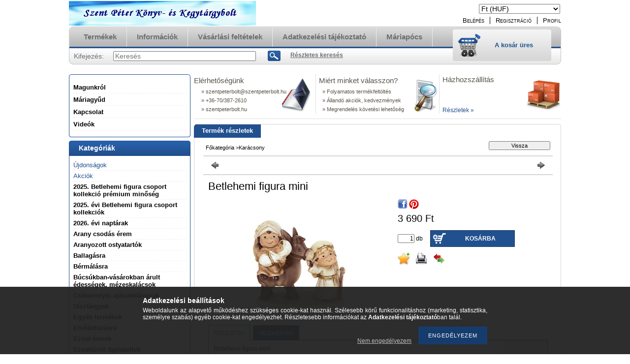

--- FILE ---
content_type: text/html; charset=UTF-8
request_url: https://szentpeterbolt.hu/Betlehemi-figura-mini
body_size: 17466
content:
<!DOCTYPE html PUBLIC "-//W3C//DTD XHTML 1.0 Transitional//EN" "http://www.w3.org/TR/xhtml1/DTD/xhtml1-transitional.dtd">
<html xmlns="http://www.w3.org/1999/xhtml" lang="hu" xml:lang="hu" lang="hu" xml:lang="hu" style="">
<head>
<meta http-equiv="Content-Type" content="text/html; charset=utf-8">
<meta http-equiv="Content-Language" content="HU">
<meta http-equiv="Cache-Control" content="no-cache">
<meta name="description" content="Betlehemi figura mini, Betlehemi figura mini Magassága: 8 cm , Kegytárgyak, könyvek és ajándéktárgyak internetes webáruháza.">
<meta name="robots" content="index, follow">
<meta http-equiv="X-UA-Compatible" content="IE=Edge">
<meta property="og:site_name" content="Szent Péter Könyv- és Kegytárgybolt" />
<meta property="og:title" content="Betlehemi figura mini - Kegytárgyak világa!">
<meta property="og:description" content="Betlehemi figura mini, Betlehemi figura mini Magassága: 8 cm , Kegytárgyak, könyvek és ajándéktárgyak internetes webáruháza.">
<meta property="og:type" content="product">
<meta property="og:url" content="https://szentpeterbolt.hu/Betlehemi-figura-mini">
<meta property="og:image" content="https://szentpeterbolt.hu/img/2265/SZPB435475/270x250/SZPB435475.jpg">
<meta name="google-site-verification" content="kegytargy">

<title>Betlehemi figura mini - Kegytárgyak világa!</title>


<script type="text/javascript">
var service_type="shop";
var shop_url_main="https://szentpeterbolt.hu";
var actual_lang="hu";
var money_len="0";
var money_thousend=" ";
var money_dec=",";
var shop_id=2265;
var unas_design_url="https:"+"/"+"/"+"szentpeterbolt.hu"+"/"+"!common_design"+"/"+"base"+"/"+"000101"+"/";
var unas_design_code='000101';
var unas_base_design_code='2';
var unas_design_ver=2;
var unas_design_subver=0;
var unas_shop_url='https://szentpeterbolt.hu';
var config_plus=new Array();
config_plus['product_tooltip']=1;
config_plus['cart_redirect']=1;
config_plus['money_type']='Ft';
config_plus['money_type_display']='Ft';
var lang_text=new Array();

var UNAS = UNAS || {};
UNAS.shop={"base_url":'https://szentpeterbolt.hu',"domain":'szentpeterbolt.hu',"username":'szentpeterbolt.unas.hu',"id":2265,"lang":'hu',"currency_type":'Ft',"currency_code":'HUF',"currency_rate":'1',"currency_length":0,"base_currency_length":0,"canonical_url":'https://szentpeterbolt.hu/Betlehemi-figura-mini'};
UNAS.design={"code":'000101',"page":'artdet'};
UNAS.api_auth="2841741174de288d1113c7049354fa05";
UNAS.customer={"email":'',"id":0,"group_id":0,"without_registration":0};
UNAS.shop["category_id"]="925985";
UNAS.shop["sku"]="SZPB435475";
UNAS.shop["product_id"]="125584825";
UNAS.shop["only_private_customer_can_purchase"] = false;
 

UNAS.text = {
    "button_overlay_close": `Bezár`,
    "popup_window": `Felugró ablak`,
    "list": `lista`,
    "updating_in_progress": `frissítés folyamatban`,
    "updated": `frissítve`,
    "is_opened": `megnyitva`,
    "is_closed": `bezárva`,
    "deleted": `törölve`,
    "consent_granted": `hozzájárulás megadva`,
    "consent_rejected": `hozzájárulás elutasítva`,
    "field_is_incorrect": `mező hibás`,
    "error_title": `Hiba!`,
    "product_variants": `termék változatok`,
    "product_added_to_cart": `A termék a kosárba került`,
    "product_added_to_cart_with_qty_problem": `A termékből csak [qty_added_to_cart] [qty_unit] került kosárba`,
    "product_removed_from_cart": `A termék törölve a kosárból`,
    "reg_title_name": `Név`,
    "reg_title_company_name": `Cégnév`,
    "number_of_items_in_cart": `Kosárban lévő tételek száma`,
    "cart_is_empty": `A kosár üres`,
    "cart_updated": `A kosár frissült`,
    "mandatory": `Kötelező!`
};


UNAS.text["delete_from_compare"]= `Törlés összehasonlításból`;
UNAS.text["comparison"]= `Összehasonlítás`;

UNAS.text["delete_from_favourites"]= `Törlés a kedvencek közül`;
UNAS.text["add_to_favourites"]= `Kedvencekhez`;








window.lazySizesConfig=window.lazySizesConfig || {};
window.lazySizesConfig.loadMode=1;
window.lazySizesConfig.loadHidden=false;

window.dataLayer = window.dataLayer || [];
function gtag(){dataLayer.push(arguments)};
gtag('js', new Date());
</script>

<script src="https://szentpeterbolt.hu/!common_packages/jquery/jquery-1.7.2.js?mod_time=1759314984" type="text/javascript"></script>
<script src="https://szentpeterbolt.hu/!common_packages/jquery/plugins/bgiframe/bgiframe.js?mod_time=1759314984" type="text/javascript"></script>
<script src="https://szentpeterbolt.hu/!common_packages/jquery/plugins/ajaxqueue/ajaxqueue.js?mod_time=1759314984" type="text/javascript"></script>
<script src="https://szentpeterbolt.hu/!common_packages/jquery/plugins/color/color.js?mod_time=1759314984" type="text/javascript"></script>
<script src="https://szentpeterbolt.hu/!common_packages/jquery/plugins/autocomplete/autocomplete.js?mod_time=1759314984" type="text/javascript"></script>
<script src="https://szentpeterbolt.hu/!common_packages/jquery/plugins/cookie/cookie.js?mod_time=1759314984" type="text/javascript"></script>
<script src="https://szentpeterbolt.hu/!common_packages/jquery/plugins/treeview/treeview.js?mod_time=1759314984" type="text/javascript"></script>
<script src="https://szentpeterbolt.hu/!common_packages/jquery/plugins/treeview/treeview.edit.js?mod_time=1759314984" type="text/javascript"></script>
<script src="https://szentpeterbolt.hu/!common_packages/jquery/plugins/treeview/treeview.async.js?mod_time=1759314984" type="text/javascript"></script>
<script src="https://szentpeterbolt.hu/!common_packages/jquery/plugins/tools/tools-1.2.7.js?mod_time=1759314984" type="text/javascript"></script>
<script src="https://szentpeterbolt.hu/!common_packages/jquery/plugins/nivoslider/nivoslider.js?mod_time=1759314984" type="text/javascript"></script>
<script src="https://szentpeterbolt.hu/!common_packages/jquery/own/shop_common/exploded/common.js?mod_time=1769410771" type="text/javascript"></script>
<script src="https://szentpeterbolt.hu/!common_packages/jquery/own/shop_common/exploded/common_overlay.js?mod_time=1759314984" type="text/javascript"></script>
<script src="https://szentpeterbolt.hu/!common_packages/jquery/own/shop_common/exploded/common_shop_popup.js?mod_time=1759314984" type="text/javascript"></script>
<script src="https://szentpeterbolt.hu/!common_packages/jquery/own/shop_common/exploded/common_start_checkout.js?mod_time=1759314984" type="text/javascript"></script>
<script src="https://szentpeterbolt.hu/!common_packages/jquery/own/shop_common/exploded/design_1500.js?mod_time=1759314984" type="text/javascript"></script>
<script src="https://szentpeterbolt.hu/!common_packages/jquery/own/shop_common/exploded/function_change_address_on_order_methods.js?mod_time=1759314984" type="text/javascript"></script>
<script src="https://szentpeterbolt.hu/!common_packages/jquery/own/shop_common/exploded/function_check_password.js?mod_time=1759314984" type="text/javascript"></script>
<script src="https://szentpeterbolt.hu/!common_packages/jquery/own/shop_common/exploded/function_check_zip.js?mod_time=1767692285" type="text/javascript"></script>
<script src="https://szentpeterbolt.hu/!common_packages/jquery/own/shop_common/exploded/function_compare.js?mod_time=1759314984" type="text/javascript"></script>
<script src="https://szentpeterbolt.hu/!common_packages/jquery/own/shop_common/exploded/function_customer_addresses.js?mod_time=1769410771" type="text/javascript"></script>
<script src="https://szentpeterbolt.hu/!common_packages/jquery/own/shop_common/exploded/function_delivery_point_select.js?mod_time=1759314984" type="text/javascript"></script>
<script src="https://szentpeterbolt.hu/!common_packages/jquery/own/shop_common/exploded/function_favourites.js?mod_time=1759314984" type="text/javascript"></script>
<script src="https://szentpeterbolt.hu/!common_packages/jquery/own/shop_common/exploded/function_infinite_scroll.js?mod_time=1759314984" type="text/javascript"></script>
<script src="https://szentpeterbolt.hu/!common_packages/jquery/own/shop_common/exploded/function_language_and_currency_change.js?mod_time=1759314984" type="text/javascript"></script>
<script src="https://szentpeterbolt.hu/!common_packages/jquery/own/shop_common/exploded/function_param_filter.js?mod_time=1764233415" type="text/javascript"></script>
<script src="https://szentpeterbolt.hu/!common_packages/jquery/own/shop_common/exploded/function_postsale.js?mod_time=1759314984" type="text/javascript"></script>
<script src="https://szentpeterbolt.hu/!common_packages/jquery/own/shop_common/exploded/function_product_print.js?mod_time=1759314984" type="text/javascript"></script>
<script src="https://szentpeterbolt.hu/!common_packages/jquery/own/shop_common/exploded/function_product_subscription.js?mod_time=1759314984" type="text/javascript"></script>
<script src="https://szentpeterbolt.hu/!common_packages/jquery/own/shop_common/exploded/function_recommend.js?mod_time=1759314984" type="text/javascript"></script>
<script src="https://szentpeterbolt.hu/!common_packages/jquery/own/shop_common/exploded/function_saved_cards.js?mod_time=1759314984" type="text/javascript"></script>
<script src="https://szentpeterbolt.hu/!common_packages/jquery/own/shop_common/exploded/function_saved_filter_delete.js?mod_time=1759314984" type="text/javascript"></script>
<script src="https://szentpeterbolt.hu/!common_packages/jquery/own/shop_common/exploded/function_search_smart_placeholder.js?mod_time=1759314984" type="text/javascript"></script>
<script src="https://szentpeterbolt.hu/!common_packages/jquery/own/shop_common/exploded/function_vote.js?mod_time=1759314984" type="text/javascript"></script>
<script src="https://szentpeterbolt.hu/!common_packages/jquery/own/shop_common/exploded/page_cart.js?mod_time=1767791927" type="text/javascript"></script>
<script src="https://szentpeterbolt.hu/!common_packages/jquery/own/shop_common/exploded/page_customer_addresses.js?mod_time=1768291153" type="text/javascript"></script>
<script src="https://szentpeterbolt.hu/!common_packages/jquery/own/shop_common/exploded/page_order_checkout.js?mod_time=1759314984" type="text/javascript"></script>
<script src="https://szentpeterbolt.hu/!common_packages/jquery/own/shop_common/exploded/page_order_details.js?mod_time=1759314984" type="text/javascript"></script>
<script src="https://szentpeterbolt.hu/!common_packages/jquery/own/shop_common/exploded/page_order_methods.js?mod_time=1760086915" type="text/javascript"></script>
<script src="https://szentpeterbolt.hu/!common_packages/jquery/own/shop_common/exploded/page_order_return.js?mod_time=1759314984" type="text/javascript"></script>
<script src="https://szentpeterbolt.hu/!common_packages/jquery/own/shop_common/exploded/page_order_send.js?mod_time=1759314984" type="text/javascript"></script>
<script src="https://szentpeterbolt.hu/!common_packages/jquery/own/shop_common/exploded/page_order_subscriptions.js?mod_time=1759314984" type="text/javascript"></script>
<script src="https://szentpeterbolt.hu/!common_packages/jquery/own/shop_common/exploded/page_order_verification.js?mod_time=1759314984" type="text/javascript"></script>
<script src="https://szentpeterbolt.hu/!common_packages/jquery/own/shop_common/exploded/page_product_details.js?mod_time=1759314984" type="text/javascript"></script>
<script src="https://szentpeterbolt.hu/!common_packages/jquery/own/shop_common/exploded/page_product_list.js?mod_time=1759314984" type="text/javascript"></script>
<script src="https://szentpeterbolt.hu/!common_packages/jquery/own/shop_common/exploded/page_product_reviews.js?mod_time=1759314984" type="text/javascript"></script>
<script src="https://szentpeterbolt.hu/!common_packages/jquery/own/shop_common/exploded/page_reg.js?mod_time=1759314984" type="text/javascript"></script>
<script src="https://szentpeterbolt.hu/!common_packages/jquery/plugins/hoverintent/hoverintent.js?mod_time=1759314984" type="text/javascript"></script>
<script src="https://szentpeterbolt.hu/!common_packages/jquery/own/shop_tooltip/shop_tooltip.js?mod_time=1759314984" type="text/javascript"></script>

<link href="https://szentpeterbolt.hu/!common_packages/jquery/plugins/autocomplete/autocomplete.css?mod_time=1759314984" rel="stylesheet" type="text/css">
<link href="https://szentpeterbolt.hu/!common_design/base/000001/css/common.css?mod_time=1763385135" rel="stylesheet" type="text/css">
<link href="https://szentpeterbolt.hu/!common_design/base/000001/css/page.css?mod_time=1759314985" rel="stylesheet" type="text/css">
<link href="https://szentpeterbolt.hu/!common_design/base/000002/css/page_artdet_2.css?mod_time=1759314985" rel="stylesheet" type="text/css">
<link href="https://szentpeterbolt.hu/!common_design/base/000001/css/box.css?mod_time=1759314985" rel="stylesheet" type="text/css">
<link href="https://szentpeterbolt.hu/!common_design/base/000101/css/layout.css?mod_time=1759314986" rel="stylesheet" type="text/css">
<link href="https://szentpeterbolt.hu/!common_design/base/000001/css/design.css?mod_time=1759314985" rel="stylesheet" type="text/css">
<link href="https://szentpeterbolt.hu/!common_design/base/000101/css/design_custom.css?mod_time=1759314986" rel="stylesheet" type="text/css">
<link href="https://szentpeterbolt.hu/!common_design/base/000101/css/custom.css?mod_time=1759314986" rel="stylesheet" type="text/css">

<link href="https://szentpeterbolt.hu/Betlehemi-figura-mini" rel="canonical">
    <link id="favicon-32x32" rel="icon" type="image/png" href="https://szentpeterbolt.hu/!common_design/own/image/favicon_32x32.png" sizes="32x32">
    <link id="favicon-192x192" rel="icon" type="image/png" href="https://szentpeterbolt.hu/!common_design/own/image/favicon_192x192.png" sizes="192x192">
            <link rel="apple-touch-icon" href="https://szentpeterbolt.hu/!common_design/own/image/favicon_32x32.png" sizes="32x32">
        <link rel="apple-touch-icon" href="https://szentpeterbolt.hu/!common_design/own/image/favicon_192x192.png" sizes="192x192">
        <script type="text/javascript">
        var google_consent=1;
    
        gtag('consent', 'default', {
           'ad_storage': 'denied',
           'ad_user_data': 'denied',
           'ad_personalization': 'denied',
           'analytics_storage': 'denied',
           'functionality_storage': 'denied',
           'personalization_storage': 'denied',
           'security_storage': 'granted'
        });

    
        gtag('consent', 'update', {
           'ad_storage': 'denied',
           'ad_user_data': 'denied',
           'ad_personalization': 'denied',
           'analytics_storage': 'denied',
           'functionality_storage': 'denied',
           'personalization_storage': 'denied',
           'security_storage': 'granted'
        });

        </script>
        <script type="text/javascript">
    var google_analytics=1;

                gtag('event', 'view_item', {
              "currency": "HUF",
              "value": '3690',
              "items": [
                  {
                      "item_id": "SZPB435475",
                      "item_name": "Betlehemi figura mini",
                      "item_category": "Karácsony ",
                      "price": '3690'
                  }
              ],
              'non_interaction': true
            });
               </script>
       <script type="text/javascript">
        var google_ads=1;

                gtag('event','remarketing', {
            'ecomm_pagetype': 'product',
            'ecomm_prodid': ["SZPB435475"],
            'ecomm_totalvalue': 3690        });
            </script>
        <!-- Google Tag Manager -->
    <script>(function(w,d,s,l,i){w[l]=w[l]||[];w[l].push({'gtm.start':
            new Date().getTime(),event:'gtm.js'});var f=d.getElementsByTagName(s)[0],
            j=d.createElement(s),dl=l!='dataLayer'?'&l='+l:'';j.async=true;j.src=
            'https://www.googletagmanager.com/gtm.js?id='+i+dl;f.parentNode.insertBefore(j,f);
        })(window,document,'script','dataLayer','kegytargy');</script>
    <!-- End Google Tag Manager -->

    	<script type="text/javascript">
	/* <![CDATA[ */
	$(document).ready(function() {
       $(document).bind("contextmenu",function(e) {
            return false;
       });
	});
	/* ]]> */
	</script>
		<script type="text/javascript">
	/* <![CDATA[ */
	var omitformtags=["input", "textarea", "select"];
	omitformtags=omitformtags.join("|");
		
	function disableselect(e) {
		if (omitformtags.indexOf(e.target.tagName.toLowerCase())==-1) return false;
		if (omitformtags.indexOf(e.target.tagName.toLowerCase())==2) return false;
	}
		
	function reEnable() {
		return true;
	}
		
	if (typeof document.onselectstart!="undefined") {
		document.onselectstart=new Function ("return false");
	} else {
		document.onmousedown=disableselect;
		document.onmouseup=reEnable;
	}
	/* ]]> */
	</script>
	
</head>

<body class='design_ver2' id="ud_shop_artdet" style="">
    <!-- Google Tag Manager (noscript) -->
    <noscript><iframe src="https://www.googletagmanager.com/ns.html?id=kegytargy"
                      height="0" width="0" style="display:none;visibility:hidden"></iframe></noscript>
    <!-- End Google Tag Manager (noscript) -->
        <div id="fb-root"></div>
    <script>
        window.fbAsyncInit = function() {
            FB.init({
                xfbml            : true,
                version          : 'v22.0'
            });
        };
    </script>
    <script async defer crossorigin="anonymous" src="https://connect.facebook.net/hu_HU/sdk.js"></script>
    <div id="image_to_cart" style="display:none; position:absolute; z-index:100000;"></div>
<div class="overlay_common overlay_warning" id="overlay_cart_add"></div>
<script type="text/javascript">$(document).ready(function(){ overlay_init("cart_add",{"onBeforeLoad":false}); });</script>
<div id="overlay_login_outer"></div>	
	<script type="text/javascript">
	$(document).ready(function(){
	    var login_redir_init="";

		$("#overlay_login_outer").overlay({
			onBeforeLoad: function() {
                var login_redir_temp=login_redir_init;
                if (login_redir_act!="") {
                    login_redir_temp=login_redir_act;
                    login_redir_act="";
                }

									$.ajax({
						type: "GET",
						async: true,
						url: "https://szentpeterbolt.hu/shop_ajax/ajax_popup_login.php",
						data: {
							shop_id:"2265",
							lang_master:"hu",
                            login_redir:login_redir_temp,
							explicit:"ok",
							get_ajax:"1"
						},
						success: function(data){
							$("#overlay_login_outer").html(data);
							if (unas_design_ver >= 5) $("#overlay_login_outer").modal('show');
							$('#overlay_login1 input[name=shop_pass_login]').keypress(function(e) {
								var code = e.keyCode ? e.keyCode : e.which;
								if(code.toString() == 13) {		
									document.form_login_overlay.submit();		
								}	
							});	
						}
					});
								},
			top: 200,
			mask: {
	color: "#000000",
	loadSpeed: 200,
	maskId: "exposeMaskOverlay",
	opacity: 0.7
},
			closeOnClick: (config_plus['overlay_close_on_click_forced'] === 1),
			onClose: function(event, overlayIndex) {
				$("#login_redir").val("");
			},
			load: false
		});
		
			});
	function overlay_login() {
		$(document).ready(function(){
			$("#overlay_login_outer").overlay().load();
		});
	}
	function overlay_login_remind() {
        if (unas_design_ver >= 5) {
            $("#overlay_remind").overlay().load();
        } else {
            $(document).ready(function () {
                $("#overlay_login_outer").overlay().close();
                setTimeout('$("#overlay_remind").overlay().load();', 250);
            });
        }
	}

    var login_redir_act="";
    function overlay_login_redir(redir) {
        login_redir_act=redir;
        $("#overlay_login_outer").overlay().load();
    }
	</script>  
	<div class="overlay_common overlay_info" id="overlay_remind"></div>
<script type="text/javascript">$(document).ready(function(){ overlay_init("remind",[]); });</script>

	<script type="text/javascript">
    	function overlay_login_error_remind() {
		$(document).ready(function(){
			load_login=0;
			$("#overlay_error").overlay().close();
			setTimeout('$("#overlay_remind").overlay().load();', 250);	
		});
	}
	</script>  
	<div class="overlay_common overlay_info" id="overlay_newsletter"></div>
<script type="text/javascript">$(document).ready(function(){ overlay_init("newsletter",[]); });</script>

<script type="text/javascript">
function overlay_newsletter() {
    $(document).ready(function(){
        $("#overlay_newsletter").overlay().load();
    });
}
</script>
<div class="overlay_common overlay_error" id="overlay_script"></div>
<script type="text/javascript">$(document).ready(function(){ overlay_init("script",[]); });</script>
    <script>
    $(document).ready(function() {
        $.ajax({
            type: "GET",
            url: "https://szentpeterbolt.hu/shop_ajax/ajax_stat.php",
            data: {master_shop_id:"2265",get_ajax:"1"}
        });
    });
    </script>
    

<!--display none begin-->

<!--display none end-->
<div id='banner_popup_content'></div>

<div id="container">
	
	<div id="header">
    	<div id="header_top">
        	<div id='head_content'><!-- UnasElement {type:slide} -->
<div id="head_slide" class="nivoSlider" style="width:380px; height:50px;">
	<a id="head_slide_0" href="http://www.szentpeterbolt.hu"><img src="https://szentpeterbolt.hu/shop_pic.php?time=1420793381&width=380&height=50&design_element=head_slide_0.jpg" width="380" height="50" border="0" title="Szent Péter Könyv- és Kegytárgybolt" alt="" style="width:380px; height:50px;" /></a>
	<a id="head_slide_1" href="http://www.szentpeterbolt.hu"><img src="https://szentpeterbolt.hu/shop_pic.php?time=1420793424&width=380&height=50&design_element=head_slide_1.jpg" width="380" height="50" border="0" title="www.szentpeterbolt.hu" alt="" style="width:380px; height:50px;" /></a>
	<a id="head_slide_2" href="http://www.szentpeterbolt.hu"><img src="https://szentpeterbolt.hu/shop_pic.php?time=1420793439&width=380&height=50&design_element=head_slide_2.jpg" width="380" height="50" border="0" title="Egész életünket Krisztus Istenünknek ajánljuk." alt="" style="width:380px; height:50px;" /></a>
</div>
<script type="text/javascript">
$(document).ready(function(){
	$("#head_slide").nivoSlider({
		effect:"random",
		animSpeed:500,
		pauseTime:4000,
		captionOpacity: 0.6,
		directionNavHide:false,
		pauseOnHover:true
	});
});
</script></div>
            <div id="header_top_right">
            	<div id="header_money_lang">
                    <div id='box_money_content' class='box_content'>

    <form name="form_moneychange" action="https://szentpeterbolt.hu/shop_moneychange.php" method="post">
        <input name="file_back" type="hidden" value="/Betlehemi-figura-mini">
        <span class="text_input text_select"><select name="session_money_select" id="session_money_select" onchange="document.form_moneychange.submit();" class="text_normal"><option value="-1" selected="selected">Ft (HUF)</option><option value="0" >EUR - €</option></select></span>
    </form>

</div>                  
                	     
                    <div class="clear_fix"></div>         
                </div>
                <div id="header_nav">
                    <ul>
                        <li id="header_nav_1">
    
        
            
                <script type='text/javascript'>
                    function overlay_login() {
                        $(document).ready(function(){
                            $("#overlay_login_outer").overlay().load();
                        });
                    }
                </script>
                <a href="javascript:overlay_login();" class="text_normal">Belépés</a>
            

            
        

        
        

        

    
</li>
                        <li id="header_nav_2"><a href="https://szentpeterbolt.hu/shop_reg.php"><strong>Regisztráció</strong></a></li>
                        <li id="header_nav_4"><a href="https://szentpeterbolt.hu/shop_order_track.php"><strong>Profil</strong></a></li>
                    </ul>
                </div>
            </div>
        </div>	
    	<div id="header_container">
        	<div id="header_container_left"></div>
            <div id="header_container_middle">
            	<div id="header_menu_search">
                	<div id="header_menu">
                    	<div id="menu_content3"><ul><li class="menu_item_1"><span class="menu_item_inner"><a href="https://szentpeterbolt.hu/sct/0/"><strong>Termékek</strong></a></span></li><li class="menu_item_2"><span class="menu_item_inner"><a href="https://szentpeterbolt.hu/shop_contact.php"><strong>Információk</strong></a></span></li><li class="menu_item_3"><span class="menu_item_inner"><a href="https://szentpeterbolt.hu/shop_help.php"><strong>Vásárlási feltételek</strong></a></span></li><li class="menu_item_plus menu_item_4" id="menu_item_id_790445"><span class="menu_item_inner"><a href="https://szentpeterbolt.hu/adatkezelesi-tajekoztato" target="_top"><strong>Adatkezelési tájékoztató</strong></a></span></li><li class="menu_item_plus menu_item_5" id="menu_item_id_399694"><span class="menu_item_inner"><a href="https://szentpeterbolt.hu/spg/399694/Mariapocs" target="_top"><strong>Máriapócs</strong></a></span></li></ul></div><script type="text/javascript">
	$("#menu_content3 a").each(function() {
		if($(this).attr("href")==document.location.href) {
			$(this).parents("li:first").addClass("selected_menu");
		}
	});
</script>
          
                    </div>
                    <div id="header_search">
                    	<div id='box_search_content' class='box_content'>
    <form name="form_include_search" id="form_include_search" action="https://szentpeterbolt.hu/shop_search.php" method="get">
        <div class='box_search_field'><label><span class="text_small">Kifejezés:</span></label><span class="text_input"><input name="q" id="box_search_input" type="text" maxlength="255" class="text_small js-search-input" value="" placeholder="Keresés" /></span></div>
        <div class='box_search_button'><span class="text_button"><input type="submit" value="Keres" class="text_small" /></span></div>
    </form>
</div>
                        <div id="header_advsearch"><a href="https://szentpeterbolt.hu/shop_searchcomplex.php"><strong>Részletes keresés</strong></a></div>
                    </div>
                </div>
                <div id="header_cart">
                	<div id="header_cart_left"></div>
                    <div id="header_cart_middle">
                    	<div id="header_cart_content">
                        	<div id='box_cart_content' class='box_content'>

    

    

    
        <div class='box_cart_item'>
            <a href='https://szentpeterbolt.hu/shop_cart.php' class='text_small'>
                <span class='text_small'>
                    

                    

                    
                        <span class='box_cart_empty'>A kosár üres</span>
                        
                    
                </span>
            </a>
        </div>
    

    

    

    

    

    

    
        <script type="text/javascript">
            $("#header_cart_middle").click(function() {
                document.location.href="https://szentpeterbolt.hu/shop_cart.php";
            });
        </script>
    

</div>
                        </div>
                    </div>
                    <div id="header_cart_right"></div>
                </div>
                <div class="clear_fix"></div> 
            </div>
            <div id="header_container_right"></div>
        </div>	
    </div>

    <div id="content">
    	<div id="content_top"><!-- --></div>
        <div id="content_container_outer"><div id="content_container"><div id="content_container_inner">    
            <div id="left">
                <div id="box_left">
                
                    
                    <div class="box_left_top"><!-- --></div>
                    <div class="box_left_container"><div id="cms_menu"><ul><li class="menu_item_plus menu_item_1" id="menu_item_id_297668"><span class="menu_item_inner"><a href="https://szentpeterbolt.hu/spg/297668/Magunkrol" target="_top"><strong>Magunkról</strong></a></span></li><li class="menu_item_plus menu_item_2" id="menu_item_id_892273"><span class="menu_item_inner"><a href="https://szentpeterbolt.hu/mariagyud" target="_top"><strong>Máriagyűd</strong></a></span></li><li class="menu_item_plus menu_item_3" id="menu_item_id_877347"><span class="menu_item_inner"><a href="https://szentpeterbolt.hu/kapcsolat" target="_top"><strong>Kapcsolat</strong></a></span></li><li class="menu_item_plus menu_item_4" id="menu_item_id_943389"><span class="menu_item_inner"><a href="https://szentpeterbolt.hu/videok" target="_top"><strong>Videók </strong></a></span></li></ul></div></div>
                    <div class="box_left_bottom"><!-- --></div>
                    	                    
                
                    <div id='box_container_shop_cat' class='box_container_1'>
                    <div class="box_left_title">Kategóriák</div>
                    <div class="box_left_container"><div id='box_cat_content' class='box_content box_cat_type_ajax'><ul id='box_cat_main'><li id='box_cat_spec_new'><span class='box_cat_spec'><a href='https://szentpeterbolt.hu/shop_artspec.php?artspec=2' class='text_small'><span class='text_color_fault'>Újdonságok</span></a></span></li><li id='box_cat_spec_akcio'><span class='box_cat_spec'><a href='https://szentpeterbolt.hu/shop_artspec.php?artspec=1' class='text_small'><span class='text_color_fault'>Akciók</span></a></span></li><li id='box_cat_1_479062' class=''><span class='text_small box_cat_style0 box_cat_level0 text_style_strong'><a href='https://szentpeterbolt.hu/betlehemi_csoport2024' class='text_small text_style_strong box_cat_click_level0' >2025. Betlehemi figura csoport kollekció prémium minőség</a></span></li><li id='box_cat_1_767912' class=''><span class='text_small box_cat_style0 box_cat_level0 text_style_strong'><a href='https://szentpeterbolt.hu/betlehem2025' class='text_small text_style_strong box_cat_click_level0' >2025. évi Betlehemi figura csoport kollekciók</a></span></li><li id='box_cat_1_614315' class=''><span class='text_small box_cat_style0 box_cat_level0 text_style_strong'><a href='https://szentpeterbolt.hu/2026-evi-naptarak' class='text_small text_style_strong box_cat_click_level0' >2026. évi naptárak</a></span></li><li id='box_cat_1_476481' class=''><span class='text_small box_cat_style0 box_cat_level0 text_style_strong'><a href='https://szentpeterbolt.hu/aranyerem' class='text_small text_style_strong box_cat_click_level0' >Arany csodás érem</a></span></li><li id='box_cat_1_137311' class=''><span class='text_small box_cat_style0 box_cat_level0 text_style_strong'><a href='https://szentpeterbolt.hu/ostyatartok' class='text_small text_style_strong box_cat_click_level0' >Aranyozott ostyatartók </a></span></li><li id='box_cat_1_741212' class=''><span class='text_small box_cat_style0 box_cat_level0 text_style_strong'><a href='https://szentpeterbolt.hu/ballagasra' class='text_small text_style_strong box_cat_click_level0' >Ballagásra</a></span></li><li id='box_cat_1_479619' class=''><span class='text_small box_cat_style0 box_cat_level0 text_style_strong'><a href='https://szentpeterbolt.hu/bermalasra' class='text_small text_style_strong box_cat_click_level0' >Bérmálásra</a></span></li><li id='box_cat_1_766791' class=''><span class='text_small box_cat_style0 box_cat_level0 text_style_strong'><a href='https://szentpeterbolt.hu/mezes-kalacs' class='text_small text_style_strong box_cat_click_level0' >Búcsúkban-vásárokban árult édességek, mézeskalácsok</a></span></li><li id='box_cat_1_629781' class=''><span class='text_small box_cat_style0 box_cat_level0 text_style_strong'><a href='https://szentpeterbolt.hu/Csiksomlyoi-ajandektargyak' class='text_small text_style_strong box_cat_click_level0' >Csíksomlyói ajándéktárgyak </a></span></li><li id='box_cat_1_355548' class=''><span class='text_small box_cat_style0 box_cat_level0 text_style_strong'><a href='https://szentpeterbolt.hu/disztargyak' class='text_small text_style_strong box_cat_click_level0' >Dísztárgyak</a></span></li><li id='box_cat_1_517238' class=''><span class='text_small box_cat_style0 box_cat_level0 text_style_strong'><a href='https://szentpeterbolt.hu/spl/517238/Egyeb-termekek' class='text_small text_style_strong box_cat_click_level0' >Egyéb termékek</a></span></li><li id='box_cat_1_120143' class=''><span class='text_small box_cat_style0 box_cat_level0 text_style_strong'><a href='https://szentpeterbolt.hu/elsoaldozasra' class='text_small text_style_strong box_cat_click_level0' >Elsőáldozásra</a></span></li><li id='box_cat_1_551535' class=''><span class='text_small box_cat_style0 box_cat_level0 text_style_strong'><a href='https://szentpeterbolt.hu/spl/551535/Ezust-ermek' class='text_small text_style_strong box_cat_click_level0' >Ezüst érmek</a></span></li><li id='box_cat_1_631856' class=''><span class='text_small box_cat_style0 box_cat_level0 text_style_strong'><a href='https://szentpeterbolt.hu/spl/631856/Ezustozott-faplakettek' class='text_small text_style_strong box_cat_click_level0' >Ezüstözött faplakettek</a></span></li><li id='box_cat_1_525335' class=' hasChildren'><span class='text_small box_cat_style0 box_cat_level0 text_style_strong box_cat_click_level0'>Faplakettek</span>
<ul style="display: none;"><li><span class="placeholder">&nbsp;</span></li></ul></li><li id='box_cat_1_254780' class=''><span class='text_small box_cat_style0 box_cat_level0 text_style_strong'><a href='https://szentpeterbolt.hu/ferencpapa' class='text_small text_style_strong box_cat_click_level0' >Ferenc pápa</a></span></li><li id='box_cat_1_744262' class=''><span class='text_small box_cat_style0 box_cat_level0 text_style_strong'><a href='https://szentpeterbolt.hu/keresztek' class='text_small text_style_strong box_cat_click_level0' >Feszületek, keresztek</a></span></li><li id='box_cat_1_452548' class=''><span class='text_small box_cat_style0 box_cat_level0 text_style_strong'><a href='https://szentpeterbolt.hu/fopapi-ekszer' class='text_small text_style_strong box_cat_click_level0' >Főpapi ékszerek, eszközök</a></span></li><li id='box_cat_1_100084' class=''><span class='text_small box_cat_style0 box_cat_level0 text_style_strong'><a href='https://szentpeterbolt.hu/fustoloszerek-tomjenek' class='text_small text_style_strong box_cat_click_level0' >Füstölőszerek, tömjének, széntabletták</a></span></li><li id='box_cat_1_747512' class=' hasChildren'><span class='text_small box_cat_style0 box_cat_level0 text_style_strong box_cat_click_level0'>Gyertyák</span>
<ul style="display: none;"><li><span class="placeholder">&nbsp;</span></li></ul></li><li id='box_cat_1_126215' class=''><span class='text_small box_cat_style0 box_cat_level0 text_style_strong'><a href='https://szentpeterbolt.hu/gyertyatrtok' class='text_small text_style_strong box_cat_click_level0' >Gyertyatartók </a></span></li><li id='box_cat_1_961573' class=''><span class='text_small box_cat_style0 box_cat_level0 text_style_strong'><a href='https://szentpeterbolt.hu/husvet' class='text_small text_style_strong box_cat_click_level0' >Húsvét </a></span></li><li id='box_cat_1_853973' class=''><span class='text_small box_cat_style0 box_cat_level0 text_style_strong'><a href='https://szentpeterbolt.hu/hutomagnesek' class='text_small text_style_strong box_cat_click_level0' >Hűtőmágnes</a></span></li><li id='box_cat_1_352885' class=''><span class='text_small box_cat_style0 box_cat_level0 text_style_strong'><a href='https://szentpeterbolt.hu/ikon' class='text_small text_style_strong box_cat_click_level0' >Ikonok</a></span></li><li id='box_cat_1_957321' class=' hasChildren'><span class='text_small box_cat_style0 box_cat_level0 text_style_strong box_cat_click_level0'>Imafüzetek, imakönyvek </span>
<ul style="display: none;"><li><span class="placeholder">&nbsp;</span></li></ul></li><li id='box_cat_1_925985' class=''><span class='text_small box_cat_style0 box_cat_level0 text_style_strong text_color_fault text_style_strong'><a href='https://szentpeterbolt.hu/karacsony' class='text_small text_style_strong text_color_fault text_style_strong box_cat_click_level0' >Karácsony </a></span></li><li id='box_cat_1_784564' class=''><span class='text_small box_cat_style0 box_cat_level0 text_style_strong'><a href='https://szentpeterbolt.hu/karkotok' class='text_small text_style_strong box_cat_click_level0' >Karkötők</a></span></li><li id='box_cat_1_314065' class=' hasChildren'><span class='text_small box_cat_style0 box_cat_level0 text_style_strong box_cat_click_level0'>Kegytárgyak</span>
<ul style="display: none;"><li><span class="placeholder">&nbsp;</span></li></ul></li><li id='box_cat_1_842256' class=''><span class='text_small box_cat_style0 box_cat_level0 text_style_strong'><a href='https://szentpeterbolt.hu/konyvek' class='text_small text_style_strong box_cat_click_level0' >Könyvek </a></span></li><li id='box_cat_1_193864' class=''><span class='text_small box_cat_style0 box_cat_level0 text_style_strong'><a href='https://szentpeterbolt.hu/spl/193864/Kulcstartok' class='text_small text_style_strong box_cat_click_level0' >Kulcstartók</a></span></li><li id='box_cat_1_162230' class=' hasChildren'><span class='text_small box_cat_style0 box_cat_level0 text_style_strong box_cat_click_level0'>Liturgiás textiliák</span>
<ul style="display: none;"><li><span class="placeholder">&nbsp;</span></li></ul></li><li id='box_cat_1_567754' class=''><span class='text_small box_cat_style0 box_cat_level0 text_style_strong'><a href='https://szentpeterbolt.hu/mariapocsi-ajandektargyak' class='text_small text_style_strong box_cat_click_level0' >Máriapócsi ajándéktárgyak</a></span></li><li id='box_cat_1_995583' class=''><span class='text_small box_cat_style0 box_cat_level0 text_style_strong'><a href='https://szentpeterbolt.hu/ostyak' class='text_small text_style_strong box_cat_click_level0' >Ostyák</a></span></li><li id='box_cat_1_689001' class=''><span class='text_small box_cat_style0 box_cat_level0 text_style_strong'><a href='https://szentpeterbolt.hu/persely' class='text_small text_style_strong box_cat_click_level0' >Perselyek </a></span></li><li id='box_cat_1_804580' class=''><span class='text_small box_cat_style0 box_cat_level0 text_style_strong'><a href='https://szentpeterbolt.hu/rozsafuzertartok' class='text_small text_style_strong box_cat_click_level0' >Rózsafüzér tartók</a></span></li><li id='box_cat_1_873465' class=' hasChildren'><span class='text_small box_cat_style0 box_cat_level0 text_style_strong box_cat_click_level0'>Rózsafüzérek</span>
<ul style="display: none;"><li><span class="placeholder">&nbsp;</span></li></ul></li><li id='box_cat_1_493111' class=''><span class='text_small box_cat_style0 box_cat_level0 text_style_strong'><a href='https://szentpeterbolt.hu/Swarovski_' class='text_small text_style_strong box_cat_click_level0' >Swarovski kristály és ezüst rózsafüzérek</a></span></li><li id='box_cat_1_904632' class=''><span class='text_small box_cat_style0 box_cat_level0 text_style_strong'><a href='https://szentpeterbolt.hu/szentbenedek' class='text_small text_style_strong box_cat_click_level0' >Szent Benedek ajándéktárgyak</a></span></li><li id='box_cat_1_607311' class=''><span class='text_small box_cat_style0 box_cat_level0 text_style_strong'><a href='https://szentpeterbolt.hu/kristof' class='text_small text_style_strong box_cat_click_level0' >Szent Kristóf</a></span></li><li id='box_cat_1_303893' class=' hasChildren'><span class='text_small box_cat_style0 box_cat_level0 text_style_strong box_cat_click_level0'>Szenteltvíztartók</span>
<ul style="display: none;"><li><span class="placeholder">&nbsp;</span></li></ul></li><li id='box_cat_1_157590' class=''><span class='text_small box_cat_style0 box_cat_level0 text_style_strong'><a href='https://szentpeterbolt.hu/szentkepek' class='text_small text_style_strong box_cat_click_level0' >Szentképek</a></span></li><li id='box_cat_1_503361' class=''><span class='text_small box_cat_style0 box_cat_level0 text_style_strong'><a href='https://szentpeterbolt.hu/szentkut' class='text_small text_style_strong box_cat_click_level0' >Szentkúti ajándéktárgyak</a></span></li><li id='box_cat_1_874563' class=''><span class='text_small box_cat_style0 box_cat_level0 text_style_strong'><a href='https://szentpeterbolt.hu/ko-plakettek' class='text_small text_style_strong box_cat_click_level0' >SZINTETIKUS DRÁGAKŐ</a></span></li><li id='box_cat_1_551813' class=''><span class='text_small box_cat_style0 box_cat_level0 text_style_strong'><a href='https://szentpeterbolt.hu/szintetikus-koszobor_' class='text_small text_style_strong box_cat_click_level0' >Szintetikus kőszobrok </a></span></li><li id='box_cat_1_800194' class=' hasChildren'><span class='text_small box_cat_style0 box_cat_level0 text_style_strong box_cat_click_level0'>Szobrok</span>
<ul style="display: none;"><li><span class="placeholder">&nbsp;</span></li></ul></li></ul></div></div>
                    <div class="box_left_bottom"><!-- --></div>	
					</div><div id='box_container_common_news' class='box_container_2'>
                    <div class="box_left_title">Hírek</div>
                    <div class="box_left_container"><div id='box_news_content' class='box_content'>
    
        <div class="box_news_item">
            <div class="box_news_date"><span class="text_small"><strong>2014.09.02 14:38</strong></span></div>
            <div class="box_news_title text_small"><a href="https://szentpeterbolt.hu/shop_news.php?news=19439" class="text_small">Egyedi Hűtőmágnesek rendelhetőek </a></div>
            
            
        </div>
    

    
</div></div>
                    <div class="box_left_bottom"><!-- --></div>	
					</div><div id='box_container_shop_top' class='box_container_3'>
                    <div class="box_left_title">TOP termékek</div>
                    <div class="box_left_container"><div id='box_top_content' class='box_content box_top_content'><div class='box_content_ajax' data-min-length='5'></div><script type="text/javascript">
	$.ajax({
		type: "GET",
		async: true,
		url: "https://szentpeterbolt.hu/shop_ajax/ajax_box_top.php",
		data: {
			box_id:"",
			cat_endid:"925985",
			get_ajax:1,
			shop_id:"2265",
			lang_master:"hu"
		},
		success: function(result){
			$("#box_top_content").html(result);
		}
	});
</script>
</div></div>
                    <div class="box_left_bottom"><!-- --></div>	
					</div><div id='box_container_shop_art' class='box_container_4'>
                    <div class="box_left_title">Termékajánló</div>
                    <div class="box_left_container"><div id='box_art_content' class='box_content box_art_content'><div class='box_content_ajax' data-min-length='5'></div><script type="text/javascript">
	$.ajax({
		type: "GET",
		async: true,
		url: "https://szentpeterbolt.hu/shop_ajax/ajax_box_art.php",
		data: {
			box_id:"",
			cat_endid:"925985",
			get_ajax:1,
			shop_id:"2265",
			lang_master:"hu"
		},
		success: function(result){
			$("#box_art_content").html(result);
		}
	});
</script>
</div></div>
                    <div class="box_left_bottom"><!-- --></div>	
					</div><div id='box_container_shop_partner' class='box_container_5'>
                    <div class="box_left_title">Partnereink</div>
                    <div class="box_left_container">


<div id='box_partner_content' class='box_content'>
    
        
            <div id="box_partner_arukereso" style="background:#FFF; width:130px; margin:0 auto; padding:3px 0 1px;">
<!-- ÁRUKERESŐ.HU CODE - PLEASE DO NOT MODIFY THE LINES BELOW -->
<div style="background:transparent; text-align:center; padding:0; margin:0 auto; width:120px">
<a title="Árukereső.hu" href="https://www.arukereso.hu/" style="display: flex;border:0; padding:0;margin:0 0 2px 0;" target="_blank"><svg viewBox="0 0 374 57"><style type="text/css">.ak1{fill:#0096FF;}.ak3{fill:#FF660A;}</style><path class="ak1" d="m40.4 17.1v24.7c0 4.7 1.9 6.7 6.5 6.7h1.6v7h-1.6c-8.2 0-12.7-3.1-13.9-9.5-2.9 6.1-8.5 10.2-15.3 10.2-10.3 0-17.7-8.6-17.7-19.9s7.4-19.9 17.3-19.9c7.3 0 12.8 4.7 15.2 11.8v-11.1zm-20.5 31.8c7.3 0 12.6-5.4 12.6-12.6 0-7.3-5.2-12.7-12.6-12.7-6.5 0-11.8 5.4-11.8 12.7 0 7.2 5.3 12.6 11.8 12.6zm3.3-48.8h8.8l-8.8 12h-8z"></path><path class="ak1" d="m53.3 17.1h7.9v10.1c2.7-9.6 8.8-11.9 15-10.4v7.5c-8.4-2.3-15 2.1-15 9.4v21.7h-7.9z"></path><path class="ak1" d="m89.2 17.1v22.5c0 5.6 4 9.4 9.6 9.4 5.4 0 9.5-3.8 9.5-9.4v-22.5h7.9v22.5c0 9.9-7.4 16.7-17.4 16.7-10.1 0-17.5-6.8-17.5-16.7v-22.5z"></path><path class="ak1" d="m132.6 55.5h-7.9v-55.5h7.9v35.1l16.2-17.9h9.9l-14.8 16 17.7 22.3h-10l-13-16.5-6 6.4z"></path><path class="ak1" d="m181.2 16.4c12.3 0 21.1 10 19.7 22.6h-31.7c1.1 6.1 6 10.4 12.6 10.4 5 0 9.1-2.6 11.3-6.8l6.6 2.9c-3.3 6.3-9.7 10.7-18.1 10.7-11.5 0-20.3-8.6-20.3-19.9-0.1-11.3 8.5-19.9 19.9-19.9zm11.7 16.4c-1.3-5.5-5.7-9.6-11.8-9.6-5.8 0-10.4 4-11.8 9.6z"></path><path class="ak1" d="m208.5 17.1h7.9v10.1c2.7-9.6 8.8-11.9 15-10.4v7.5c-8.4-2.3-15 2.1-15 9.4v21.7h-7.9z"></path><path class="ak1" d="m252.4 16.4c12.3 0 21.1 10 19.7 22.6h-31.7c1.1 6.1 6 10.4 12.6 10.4 5 0 9.1-2.6 11.3-6.8l6.6 2.9c-3.3 6.3-9.7 10.7-18.1 10.7-11.5 0-20.3-8.6-20.3-19.9s8.6-19.9 19.9-19.9zm11.8 16.4c-1.3-5.5-5.7-9.6-11.8-9.6-5.8 0-10.4 4-11.8 9.6z"></path><path class="ak1" d="m293.7 49.8c5 0 8.3-2.2 8.3-5.2 0-8.8-23.5-1.6-23.5-16.6 0-6.7 6.4-11.6 15.1-11.6 8.8 0 14.5 4.3 15.7 10.9l-7.9 1.7c-0.6-4-3.4-6.2-7.8-6.2-4.2 0-7.2 2-7.2 4.9 0 8.5 23.5 1.4 23.5 16.9 0 6.8-7.1 11.7-16.3 11.7s-15.1-4.3-16.3-10.9l7.9-1.7c0.8 4 3.7 6.1 8.5 6.1z"></path><path class="ak1" d="m335.4 16.4c11.5 0 20.3 8.6 20.3 19.9 0 11.2-8.8 19.9-20.3 19.9s-20.3-8.6-20.3-19.9 8.8-19.9 20.3-19.9zm0 32.5c7 0 12.2-5.4 12.2-12.6 0-7.3-5.2-12.7-12.2-12.7-6.9 0-12.2 5.4-12.2 12.7 0 7.2 5.3 12.6 12.2 12.6zm-3.6-48.8h7.9l-8.8 12h-7.2zm13.4 0h8l-8.9 12h-7.2z"></path><path class="ak3" d="m369 46.2c2.7 0 4.9 2.2 4.9 4.9s-2.2 4.9-4.9 4.9-4.9-2.2-4.9-4.9c-0.1-2.6 2.2-4.9 4.9-4.9zm-4-46.2h7.9v40h-7.9z"></path></svg></a>
<a title="Árukereső.hu" style="line-height:16px;font-size: 11px; font-family: Arial, Verdana; color: #000" href="https://www.arukereso.hu/" target="_blank">Árukereső.hu</a>
</div>
<!-- ÁRUKERESŐ.HU CODE END -->
</div>

        

        
    
        

        
            <a href="https://olcsobbat.hu" target="_blank" title="olcsobbat.hu"  style="margin-bottom:4px;">
                <img border="0" src="https://szentpeterbolt.hu/!common_design/own/image/logo/partner/logo_partner_frame_olcsobbat_hu.jpg" alt="olcsobbat.hu"  />
            </a>
        
    
        

        
            <a href="https://shopmania.hu" target="_blank" title="shopmania.hu"  rel="nofollow" style="margin-bottom:4px;">
                <img border="0" src="https://szentpeterbolt.hu/!common_design/own/image/logo/partner/logo_partner_frame_shopmania_hu.jpg" alt="shopmania.hu"  />
            </a>
        
    
        

        
            <a href="https://kirakat.hu" target="_blank" title="kirakat.hu"  rel="nofollow" style="margin-bottom:4px;">
                <img border="0" src="https://szentpeterbolt.hu/!common_design/own/image/logo/partner/logo_partner_frame_kirakat_hu.jpg" alt="kirakat.hu"  />
            </a>
        
    
        

        
            <a href="https://vatera.hu" target="_blank" title="vatera.hu"  rel="nofollow" style="margin-bottom:4px;">
                <img border="0" src="https://szentpeterbolt.hu/!common_design/own/image/logo/partner/logo_partner_frame_vatera_hu.jpg" alt="vatera.hu"  />
            </a>
        
    
</div>

</div>
                    <div class="box_left_bottom"><!-- --></div>	
					</div><div id='box_container_home_vote' class='box_container_6'>
                    <div class="box_left_title">Szavazás</div>
                    <div class="box_left_container"></div>
                    <div class="box_left_bottom"><!-- --></div>	
					</div><div id='box_container_home_forum' class='box_container_7'>
                    <div class="box_left_title">Fórum</div>
                    <div class="box_left_container">


    <div id='box_forum_content' class='box_content'>
        

        <div class='box_common_nocontent_outer border_2'><div class='box_common_nocontent bg_color_light3'><span class='text_normal'><strong>Nincsenek témák</strong></span></div></div>
        
        
    </div>
</div>
                    <div class="box_left_bottom"><!-- --></div>	
					</div><div id='box_container_home_banner3_1' class='box_container_8'>
                    <div class="box_left_title">Kegyhelyek</div>
                    <div class="box_left_container"><div id='box_banner_16906' class='box_content'><div class='box_txt text_normal'><p style="text-align: center;"><strong><a href="http://www.mariapocskegyhely.hu/">Máriapócs </a></strong></p>
<p style="text-align: center;"><strong><a href="http://www.mariapocskegyhely.hu/">Nemzeti Kegyhely</a></strong></p>
<p>&nbsp;</p>
<p style="text-align: center;"><img src="https://szentpeterbolt.hu/shop_ordered/2265/pic/kegytemplom.jpg" height="124" width="110" /></p>
<p style="text-align: center;"></p>
<h1><strong><a href="http://szentkut.hu/"><span style="font-family: arial,helvetica,sans-serif; font-size: 8pt;">Mátraverebély–Szentkút </span></a></strong></h1>
<h1><strong><a href="http://szentkut.hu/"><span style="font-family: arial,helvetica,sans-serif; font-size: 8pt;">Nemzeti Kegyhely</span></a></strong></h1>
<p style="text-align: center;"><img src="https://szentpeterbolt.hu/shop_ordered/2265/pic/szob_1.JPG" height="119" width="79" /></p>
<p style="text-align: center;"></p>
<h4><a href="http://www.mariagyud.hu/">Máriagyűdi Kegyhely</a></h4>
<p style="text-align: center;"><img src="https://szentpeterbolt.hu/shop_ordered/2265/pic/00000000001.jpg" width="213" height="74" /></p>
<p style="text-align: center;"></p>
<p style="text-align: center;"><strong><a href="http://marianosztrakegyhely.hu/">Márianosztra</a></strong></p>
<p style="text-align: center;"><img src="https://szentpeterbolt.hu/shop_ordered/2265/pic/szuzanya.jpg" width="74" height="120" /></p>
<p style="text-align: center;"></p>
<p style="text-align: center;"><a href="http://mariabesnyo.vaciegyhazmegye.hu/"><strong>Máriabesnyő</strong></a></p>
<p style="text-align: center;"><img src="https://szentpeterbolt.hu/shop_ordered/2265/pic/altalanos-17.jpg" width="71" height="107" /></p>
<p style="text-align: center;"></p>
<p style="text-align: center;"><a href="http://www.csiksomlyo.ro/">Csíksomlyó</a></p>
<p style="text-align: center;"><a href="http://www.csiksomlyo.ro/" title="Csíksomlyó"><img src="https://szentpeterbolt.hu/shop_ordered/2265/pic/kegyszobor.jpg" alt="" width="103" height="209" /></a></p>
<p style="text-align: center;"></p></div></div></div>
                    <div class="box_left_bottom"><!-- --></div>	
					</div><div id='box_container_home_banner4_1' class='box_container_9'>
                    <div class="box_left_title">Hasznos oldalak</div>
                    <div class="box_left_container"><div id='box_banner_16907' class='box_content'><div class='box_txt text_normal'><p><a href="http://gorogkatolikus.hu/"><img style="display: block; margin-left: auto; margin-right: auto;" src="https://szentpeterbolt.hu/shop_ordered/2265/pic/fejlec-szoveg-bordo.png" alt="fejléc" height="26" width="207" /></a></p>
<p style="text-align: center;"></p>
<p style="text-align: center;"><a href="http://uj.katolikus.hu/"><strong>Magyar Katolikus Püspöki Konferencia</strong> </a></p>
<p style="text-align: center;"></p>
<p><a href="http://magyarkurir.hu/"><img src="https://szentpeterbolt.hu/shop_ordered/2265/pic/kurir_logo.png" alt="Címlap" height="55" width="210" /></a></p>
<p>&nbsp;</p>
<p style="text-align: center;"><a href="http://mek.oszk.hu/00100/00176/html/">A KATOLIKUS BIBLIA</a></p>
<p style="text-align: center;"></p>
<p style="text-align: center;"><a href="http://www.katolikusradio.hu/"><img src="https://szentpeterbolt.hu/shop_ordered/2265/pic/mkr_logo.png" alt="" width="160" height="104" /></a></p>
<p style="text-align: center;"></p>
<p style="text-align: center;"><span style="color: #0000ff;"><a href="http://www.bucsujaras.hu/"><span style="color: #0000ff;">A BÚCSÚJÁRÁS HONLAPJA</span></a></span></p>
<p style="text-align: center;"></p>
<p style="text-align: center;"><span style="color: #0000ff; font-size: 10pt;"><a href="http://www.sarospatak.plebania.hu/"><span style="color: #0000ff;">Sárospataki Bazílíka </span></a></span></p></div></div></div>
                    <div class="box_left_bottom"><!-- --></div>	
					</div><div id='box_container_home_banner4_2' class='box_container_10'>
                    <div class="box_left_title">Közösségi oldalak</div>
                    <div class="box_left_container"><div id='box_banner_17505' class='box_content'><div class='box_txt text_normal'><p><a href="https://www.facebook.com/szentpeterbolt"><img src="https://szentpeterbolt.hu/shop_ordered/2265/pic/38514.jpg" width="180" height="100" style="display: block; margin-left: auto; margin-right: auto;" /></a></p>
<p>&nbsp;</p>
<p>&nbsp;</p></div></div></div>
                    <div class="box_left_bottom"><!-- --></div>	
					</div>
                </div>
            </div>
            <div id="center">
                <div id="banners_outer">
                	<div class="banner_element">
						<div id='banner_horizontal_1_content'><div style="position:relative; width:244px; height:80px; overflow:hidden;"><div style="width:70px; height:70px; background-image:url(https://szentpeterbolt.hu/!common_design/base/000101/image/banner_icons.png); background-position:0 0; background-repeat:no-repeat; position:absolute; z-index:10; top:7px; right:0;"></div><table width="244" height="80" cellpadding="0" cellspacing="0" border="0" style="vertical-align:top; text-align:left;"><tr><td height="26" style="color: #565247; font-size: 15px;">Elérhetőségünk</td></tr><tr><td style="color: #565247; font-size: 11px; padding-left:15px;">&raquo; szentpeterbolt<span class='em_replace'></span>szentpeterbolt.hu<script type="text/javascript">
	$(document).ready(function(){
		$(".em_replace").html("@");
	});
</script>
</td></tr><tr><td style="color: #565247; font-size: 11px; padding-left:15px;">&raquo; +36-70/387-2610</td></tr><tr><td style="color: #565247; font-size: 11px; padding-left:15px;">&raquo; szentpeterbolt.hu</td></tr></table></div></div>
                    </div>
                    <div class="banner_element_s"></div>
                    <div class="banner_element">
                    	<div id='banner_horizontal_2_content'><div style="position:relative; width:244px; height:80px; overflow:hidden;"><div style="width:70px; height:70px; background-image:url(https://szentpeterbolt.hu/!common_design/base/000101/image/banner_icons.png); background-position:0 -70px; background-repeat:no-repeat; position:absolute; z-index:10; top:7px; right:-10px;"></div><table width="244" height="80" cellpadding="0" cellspacing="0" border="0" style="vertical-align:top; text-align:left;"><tr><td height="26" style="color: #565247; font-size: 15px; padding-left:3px;">Miért minket válasszon?</td></tr><tr><td style="color: #565247; font-size: 11px; padding-left:10px;">&raquo; Folyamatos termékfeltöltés</td></tr><tr><td style="color: #565247; font-size: 11px; padding-left:10px;">&raquo; Állandó akciók, kedvezmények</td></tr><tr><td style="color: #565247; font-size: 11px; padding-left:10px;">&raquo; Megrendelés követési lehetőség</td></tr></table></div></div>
                    </div>
                    <div class="banner_element_s"></div>
                    <div class="banner_element">
                    	<div id='banner_horizontal_3_content'><div style="position:relative; width:244px; height:80px; overflow:hidden;"><div style="width:70px; height:70px; background-image:url(https://szentpeterbolt.hu/!common_design/base/000101/image/banner_icons.png); background-position:0 -140px; background-repeat:no-repeat; position:absolute; z-index:10; top:7px; right:0;"></div><table width="244" height="80" cellpadding="0" cellspacing="0" border="0" style="vertical-align:top; text-align:left;"><tr><td height="22" style="color: #565247; font-size: 15px; padding-left:3px;">Házhozszállítás</td></tr><tr><td style="color: #565247; font-size: 16px; font-weight:bold; text-align:center; padding-right:70px; padding-bottom:0px;"><span class='container_shipping_cost'></span></td></tr><tr><td style="color:#565247; font-size:10px; line-height:11px; text-align:center; padding-right:70px; padding-bottom:2px;"><span class='container_shipping_free'></span></td></tr><tr><td height="14" style="padding-left:3px; vertical-align:bottom;"><a style="color:#21508f; font-size: 12px;" href="https://szentpeterbolt.hu//shop_contact.php?tab=shipping" title="Részletek">Részletek &raquo;</a></td></tr></table></div> </div>
                    </div>
                    <div class="clear_fix"></div>
                </div>
                <div id="banners_bottom"></div>
                <div id="body">
                	<div id="body_top"></div>	
                    <div id="body_title">
    <div id='title_content' class='title_content_noh'>
    
        Termék részletek
    
    </div>
</div>	
                    <div id="body_container"><div id='page_content_outer'>

















<script type="text/javascript">
	$(document).ready(function(){
	  $("a.page_artdet_tab").click(function () {
		  var prev_act = $(".page_artdet_tab_active .text_color_fault").html();
		  
		  $(".page_artdet_ie_px").remove();
		  $(".page_artdet_tab_active").children(".text_color_white").html(prev_act);
		  $(".page_artdet_tab_active").addClass("bg_color_dark1");
		  $(".page_artdet_tab_active").css("border-bottom-color",$(".page_artdet_tab_content.border_1").css("border-left-color"));
		  $(".page_artdet_tab_active").removeClass("bg_color_light2");
		  $(".page_artdet_tab_active").removeClass("page_artdet_tab_active");
		  
		  var a_text = $(this).children(".text_color_white").html();
		  $(this).children(".text_color_white").empty();
		  $(this).children(".text_color_white").append('<div class="page_artdet_ie_px"></div>');
		  $(".page_artdet_ie_px").css("background-color",$(".border_1").css("border-left-color"));
		  $(this).children(".text_color_white").append('<span class="text_color_fault">'+a_text+'</span>');
		  
		  $(this).removeClass("bg_color_dark1");
		  $(this).addClass("bg_color_light2");
		  $(this).addClass("page_artdet_tab_active");
		  $(this).css("border-bottom-color",$(".page_artdet_tab_content.bg_color_light2").css("background-color"));
		  $(".page_artdet_tab_content").slideUp(0);
		  var content_show = $(this).attr("rel");
		  $("#"+content_show).slideDown(0);
	  });
	});
	
	function ardet_stock_tooltip(div) {
        if($(".page_artdet_price_save").length > 0 && $(".page_artdet_status_new").length > 0){
            var tooltip_h =  $('#page_ardet_stock_tooltip').height(); if(tooltip_h>90) tooltip_h=90;
            tooltip_h += 12;

            var tooltip_w = $("#page_ardet_stock_tooltip").width(); if(tooltip_w > 87) tooltip_w = 87;

            tooltip_w += 73;

            $('#page_ardet_stock_tooltip').css("top","-"+tooltip_h+"px");
            $("#page_ardet_stock_tooltip").css("left", tooltip_w+"px");
            $('.'+div).hover(function () { $('#page_ardet_stock_tooltip').show(); }, function () { $('#page_ardet_stock_tooltip').hide(); });
        } else if($(".page_artdet_status_new").length > 0){
            var tooltip_h =  $('#page_ardet_stock_tooltip').height(); if(tooltip_h>90) tooltip_h=90;
            tooltip_h += 12;

            var tooltip_w = $("#page_ardet_stock_tooltip").width(); if(tooltip_w > 87) tooltip_w = 87;
            tooltip_w += 33;

            $('#page_ardet_stock_tooltip').css("top","-"+tooltip_h+"px");
            $("#page_ardet_stock_tooltip").css("left", tooltip_w+"px");
            $('.'+div).hover(function () { $('#page_ardet_stock_tooltip').show(); }, function () { $('#page_ardet_stock_tooltip').hide(); });
        } else{
            var tooltip_h =  $('#page_ardet_stock_tooltip').height(); if(tooltip_h>90) tooltip_h=90;
            tooltip_h += 12;

            var tooltip_w =  $('#page_ardet_stock_tooltip').width(); if(tooltip_h>90) tooltip_w=90;
            tooltip_w-= 30;
            $('#page_ardet_stock_tooltip').css("top","-"+tooltip_h+"px");

            $('#page_ardet_stock_tooltip').css("left", tooltip_w + "px");
            $('.'+div).hover(function () { $('#page_ardet_stock_tooltip').show(); }, function () { $('#page_ardet_stock_tooltip').hide(); });
        }
	}
</script>

<div id='page_artdet_content' class='page_content artdet--type-2'>
	
    <script language="javascript" type="text/javascript">
<!--
var lang_text_warning=`Figyelem!`
var lang_text_required_fields_missing=`Kérjük töltse ki a kötelező mezők mindegyikét!`
function formsubmit_artdet() {
   cart_add("SZPB435475","",null,1)
}
$(document).ready(function(){
	select_base_price("SZPB435475",1);
	
	
});
// -->
</script>

	

	<div class='page_artdet_head'>
        <div class='page_artdet_dispcat'><span class="text_small"><a href="https://szentpeterbolt.hu/sct/0/" class="text_small breadcrumb_item breadcrumb_main">Főkategória</a><span class='breadcrumb_sep'> &gt;</span><a href="https://szentpeterbolt.hu/karacsony" class="text_small breadcrumb_item">Karácsony </a></span></div>
        <div class='page_artdet_buttonback'><span class="text_button"><input name="button" type="button" class="text_small" value="Vissza" onclick="location.href='https://szentpeterbolt.hu/karacsony'" /></span></div>
        <div class='clear_fix'></div>
    </div>
    <div class='page_hr'><hr/></div> 
    
	
        <div class='page_artdet_prev'>
            <div class='page_artdet_prev_left'><a href="javascript:product_det_prevnext('https://szentpeterbolt.hu/Betlehemi-figura-mini','?cat=925985&sku=SZPB435475&action=prev_js')" class="text_normal page_artdet_prev_icon" rel="nofollow"><strong>&nbsp;</strong></a></div>
            <div class='page_artdet_prev_right'><a href="javascript:product_det_prevnext('https://szentpeterbolt.hu/Betlehemi-figura-mini','?cat=925985&sku=SZPB435475&action=next_js')" class="text_normal page_artdet_next_icon" rel="nofollow"><strong>&nbsp;</strong></a></div>
            <div class='clear_fix'></div>
        </div>
        <div class='page_hr'><hr/></div> 
    
        
	
    
    	<div class='page_artdet_content_inner'>
            <div class='page_artdet_name_2'><h1 class="text_biggest">Betlehemi figura mini
</h1></div>
            <div class='page_artdet_content_inner_left'>
                <table cellpadding="0" cellspacing="0" border="0" class='page_artdet_pic_2'>
                
                	<div id="page_artdet_prod_properties">
                         
                        
                          
                        
                        
                        
                        
                        
                        
                        
                                                                                      
                        <div class='clear_fix'></div>                   
                    </div>
                            
                    <tr>
                      <td class='page_artdet_frame_content_2'><span class="text_normal"><img id="main_image" src="https://szentpeterbolt.hu/img/2265/SZPB435475/270x250/SZPB435475.jpg?time=1665914642" alt="Betlehemi figura mini" title="Betlehemi figura mini"  /></span></td>
                      
                    </tr>                    
                </table>
                
                
            </div>

            <div class='page_artdet_content_inner_right'>
            
            	<div id='page_artdet_content_inner_right_top'>
                    <form name="form_temp_artdet">

                    
                        
                            <div id="page_artdet_social_icon"><div class='page_artdet_social_icon_div' id='page_artdet_social_icon_facebook' onclick='window.open("https://www.facebook.com/sharer.php?u=https%3A%2F%2Fszentpeterbolt.hu%2FBetlehemi-figura-mini")' title='Facebook'></div><div class='page_artdet_social_icon_div' id='page_artdet_social_icon_pinterest' onclick='window.open("http://www.pinterest.com/pin/create/button/?url=https%3A%2F%2Fszentpeterbolt.hu%2FBetlehemi-figura-mini&media=https%3A%2F%2Fszentpeterbolt.hu%2Fimg%2F2265%2FSZPB435475%2F270x250%2FSZPB435475.jpg&description=Betlehemi+figura+mini")' title='Pinterest'></div><div style='width:5px; height:20px;' class='page_artdet_social_icon_div page_artdet_social_icon_space'><!-- --></div><div style='width:95px;' class='page_artdet_social_icon_div' id='page_artdet_social_icon_like'><div class="fb-like" data-href="https://szentpeterbolt.hu/Betlehemi-figura-mini" data-width="95" data-layout="button_count" data-action="like" data-size="small" data-share="false" data-lazy="true"></div><style type="text/css">.fb-like.fb_iframe_widget > span { height: 21px !important; }</style></div><div class="clear_fix"></div></div>
                        
                    
                        
                        <div id="page_artdet_price" class="text_normal">

                            
                                <div class="page_artdet_price_net  page_artdet_price_bigger">
                                    
                                    <span id='price_net_brutto_SZPB435475' class='price_net_brutto_SZPB435475'>3 690</span> Ft
                                </div>
                            
                    
                            
                            
                            

							

							

							
                            
                            
                        </div>
                        

						
                        
                        
                        
                        

                        
        
                        
                        <input type="hidden" name="egyeb_nev1" id="temp_egyeb_nev1" value="" /><input type="hidden" name="egyeb_list1" id="temp_egyeb_list1" value="" /><input type="hidden" name="egyeb_nev2" id="temp_egyeb_nev2" value="" /><input type="hidden" name="egyeb_list2" id="temp_egyeb_list2" value="" /><input type="hidden" name="egyeb_nev3" id="temp_egyeb_nev3" value="" /><input type="hidden" name="egyeb_list3" id="temp_egyeb_list3" value="" />
                        <div class='clear_fix'></div>

                        

                        
                        <div id="page_artdet_cart">
                            
                                <table border="0" cellspacing="0" cellpadding="0" class="page_artdet_cart_table"><tr>
                                <td class="text_normal" id="page_artdet_cart_input"><span class="text_input"><input name="db" id="db_SZPB435475" type="text" value="1" maxlength="7" class="text_normal page_qty_input"  data-min="1" data-max="999999" data-step="1"/></span> <span class="cart_input_unit">db</span></td>
                                <td class="text_normal" id="page_artdet_cart_image"><a href="javascript:cart_add('SZPB435475','',null,1);"  class="text_normal" title="Kosárba" id="page_artdet_addtocart"><img src="https://szentpeterbolt.hu/!common_design/base/000101/image/_kiskosar_.png" alt="Kosárba" title="Kosárba" /></a></td>
                                <td class="text_normal" id="page_artdet_cart_text">
                                	<span id="page_artdet_cart_text_left"></span>
                                    <span id="page_artdet_cart_text_center"><a href="javascript:cart_add('SZPB435475','',null,1);"  class="text_small">Kosárba</a> </span>
                                    <span id="page_artdet_cart_text_right"></span>
                                </td>
                                </tr></table>
                            
                            
                            
                                                        
                        </div>
                          
                        
                        
                        
                    </form>
                                            
                </div> 
                
                
                	<div id="page_artdet_func">
                		<div class='page_artdet_func_outer page_artdet_func_favourites_outer_SZPB435475' id='page_artdet_func_favourites_outer'><a href='#' onclick='add_to_favourites("","SZPB435475","page_artdet_func_favourites","page_artdet_func_favourites_outer","125584825"); return false;' title='Kedvencekhez' class='page_artdet_func_icon page_artdet_func_favourites_SZPB435475 ' id='page_artdet_func_favourites'></a></div>
                        
                        <div class='page_artdet_func_outer' id='page_artdet_func_print_outer'><a href='#' onclick='popup_print_dialog(2,0,"SZPB435475"); return false;' title='Nyomtat' class='page_artdet_func_icon' id='page_artdet_func_print'></a></div>
                        <div class='page_artdet_func_outer' id='page_artdet_func_compare_outer'><a href='#' onclick='popup_compare_dialog("SZPB435475"); return false;' title='Összehasonlítás' class='page_artdet_func_compare_SZPB435475 page_artdet_func_icon' id='page_artdet_func_compare'></a></div>
                        
                    	<div class='clear_fix'></div>
                    </div>
                

                

            </div>
            <div class='clear_fix'></div>
            
            
                

                

                

                <script type="text/javascript">
                    var open_cetelem=false;
                    $("#page_artdet_credit_head").click(function() {
                        if(!open_cetelem) {
                            $("#page_artdet_credit").slideDown( "100", function() {});
                            open_cetelem = true;
                        } else {
                            $("#page_artdet_credit").slideUp( "100", function() {});
                            open_cetelem = false;
                        }
                    });

                    var open_cofidis=false;
                    $("#page_artdet_cofidis_credit_head").click(function() {
                        if(!open_cofidis) {
                            $("#page_artdet_cofidis_credit").slideDown( "100", function() {});
                            open_cofidis = true;
                        } else {
                            $("#page_artdet_cofidis_credit").slideUp( "100", function() {});
                            open_cofidis = false;
                        }
                    });

                    var open_otp_aruhitel=false;
                    $("#page_artdet_otp_aruhitel_credit_head").click(function() {
                        if(!open_otp_aruhitel) {
                            $("#page_artdet_otp_aruhitel_credit").slideDown( "100", function() {});
                            open_otp_aruhitel = true;
                        } else {
                            $("#page_artdet_otparuhitel_credit").slideUp( "100", function() {});
                            open_otp_aruhitel = false;
                        }
                    });
                </script>

            
            
            

            

            
            
                          
            
            <!--page_artdet_tab begin-->
            <div id="page_artdet_tabbed_box" class="page_artdet_tabbed_box"> 
                <div class="page_artdet_tabbed_area">
                    <div class="page_artdet_tabs">
                    	
                        <a href="#page_artdet_tabs" id="page_artdet_tab_1" title="Részletek" rel="page_artdet_tab_content_1" class="page_artdet_tab page_artdet_tab_active text_small bg_color_light2 border_1 text_color_white">
                        <div class="page_artdet_ie_px"></div><span class="text_color_white"><span class="text_color_fault">Részletek</span></span></a>
                         
                        
                        
                        
                        
                        
                        
                        <a href="#page_artdet_tabs" id="page_artdet_tab_4" title="Vélemények" rel="page_artdet_tab_content_4" class="page_artdet_tab bg_color_dark1 text_small border_1 text_color_white"><span class="text_color_white">Vélemények</span></a>
                        

                        

                        <div class='clear_fix'></div>
                    </div>
                    
					<script type="text/javascript">
						var slideDown = "";
						var i = "";
						if ($(".page_artdet_tab_active").length==0) {
							$(".page_artdet_tab").each(function(){
								i=$(this).attr("id");
								i=i.replace("page_artdet_tab_","");
								if (slideDown=="") {									
									var a_text = $('#page_artdet_tab_'+i+' .text_color_white').html();
		  							$('#page_artdet_tab_'+i+' .text_color_white').empty();
									$('#page_artdet_tab_'+i+' .text_color_white').append('<div class="page_artdet_ie_px"></div>');
		  							$('#page_artdet_tab_'+i+' .text_color_white').append('<span class="text_color_fault">'+a_text+'</span>');
									$('#page_artdet_tab_'+i).removeClass("bg_color_dark1");
									$('#page_artdet_tab_'+i).addClass("page_artdet_tab_active");
									$('#page_artdet_tab_'+i).addClass("bg_color_light2"); 
									slideDown = "#page_artdet_tab_content_"+i;
								}
							});
						}
						$(document).ready(function(){
							$(".page_artdet_tab_active").css("border-bottom-color",$(".page_artdet_tab_content.bg_color_light2").css("background-color"));
							$(".page_artdet_ie_px").css("background-color",$(".page_artdet_tab_content.border_1").css("border-left-color"));
						});
                    </script>                    
                    
        			
                    <div id="page_artdet_tab_content_1" class="page_artdet_tab_content bg_color_light2 border_1">
                        <ul>
                            <li>
                            	<div id="page_artdet_long_desc" class="text_normal">
								Betlehemi figura mini<br /><br />Magassága: 8 cm<br /> 
                            	</div>
                            </li>
                        </ul>
                    </div>
        			                                         

                    

                    
                    
                    
                    
                    
                    
                    
                    <div id="page_artdet_tab_content_4" class="page_artdet_tab_content bg_color_light2 border_1">
                        <ul>
                            <li>
								

								
								<div class='page_artforum_element'><div class='page_artforum_element_message border_2 bg_color_light1'><div class='page_artforum_element_no'><span class="text_normal"><strong>Legyen Ön az első, aki véleményt ír!</strong></span></div></div></div>

								<div class='page_artforum_more'>
									<a href="https://szentpeterbolt.hu/shop_artforum.php?cikk=SZPB435475" class="text_bigger"><span class=""><strong>További vélemények és vélemény írás</strong></span></a>
								</div>
								

								
                                
                                
                                          
                            </li>
                        </ul>
                    </div>
                    
                    
                    

                    

                </div>
            </div>
            <script type="text/javascript">if(slideDown!="") $(slideDown).slideDown(0);</script> 
            <!--page_artdet_tab end-->

            

            
            
        </div>
        
    
       
       

</div><!--page_artdet_content--></div></div>
                    <div id="body_bottom"><!-- --></div>	
                </div>
            </div>
            <div class="clear_fix"></div>
		</div></div></div>
        <div id="content_bottom"><!-- --></div>
	</div>
    
    <div id="footer">
    	<div id="footer_top"><!-- --></div>
    	<div id="footer_contanier"><div id='bottomlink_content'><ul><li id="bottomlink_art"><span class="text_normal"><a href="https://szentpeterbolt.hu/sct/0/" class="text_normal">Termékek</a><span class="bottomlink_div"> | </span></span></li><li id="bottomlink_reg"><span class="text_normal"><a href="https://szentpeterbolt.hu/shop_reg.php" class="text_normal">Regisztráció</a></span></li><li id="bottomlink_cart"><span class="text_normal"><span class="bottomlink_div"> | </span><a href="https://szentpeterbolt.hu/shop_cart.php" class="text_normal">Kosár</a></span></li><li id="bottomlink_search"><span class="text_normal"><span class="bottomlink_div"> | </span><a href="https://szentpeterbolt.hu/shop_searchcomplex.php" class="text_normal">Részletes&nbsp;keresés</a></span></li><li id="bottomlink_order_follow"><span class="text_normal"><span class="bottomlink_div"> | </span><a href="https://szentpeterbolt.hu/shop_order_track.php" class="text_normal">Profil</a></span></li><li id="bottomlink_contact"><span class="text_normal"><span class="bottomlink_div"> | </span><a href="https://szentpeterbolt.hu/shop_contact.php" class="text_normal">Információk</a></span></li><li id="bottomlink_help"><span class="text_normal"><span class="bottomlink_div"> | </span><a href="https://szentpeterbolt.hu/shop_help.php?tab=terms" class="text_normal">Általános&nbsp;szerződési&nbsp;feltételek</a></span></li><li id="bottomlink_help"><span class="text_normal"><span class="bottomlink_div"> | </span><a href="https://szentpeterbolt.hu/shop_help.php?tab=privacy_policy" class="text_normal">Adatkezelési&nbsp;tájékoztató</a></span></li></ul></div></div>	
        <div id="footer_bottom"><!-- --></div>
    </div>
    
    <div id="provider">
    	<div id="provider_top"><!-- --></div>
    	<div id="provider_contanier"><div id='provider_content'><div id='provider_content_left'></div><div id='provider_content_right'><script type="text/javascript">	$(document).ready(function () {			$("#provider_link_click").click(function(e) {			window.open("https://unas.hu/?utm_source=2265&utm_medium=ref&utm_campaign=shop_provider");		});	});</script><a id='provider_link_click' href='#' class='text_normal has-img' title='Webáruház készítés'><img src='https://szentpeterbolt.hu/!common_design/own/image/logo_unas_dark.svg' width='60' height='15' alt='Webáruház készítés' title='Webáruház készítés' loading='lazy'></a></div><div class="clear_fix"></div></div></div>	
        <div id="provider_bottom"><!-- --></div>
    </div>
    
</div>
<script type="text/javascript">
/* <![CDATA[ */
function add_to_favourites(value,cikk,id,id_outer,master_key) {
    var temp_cikk_id=cikk.replace(/-/g,'__unas__');
    if($("#"+id).hasClass("remove_favourites")){
	    $.ajax({
	    	type: "POST",
	    	url: "https://szentpeterbolt.hu/shop_ajax/ajax_favourites.php",
	    	data: "get_ajax=1&action=remove&cikk="+cikk+"&shop_id=2265",
	    	success: function(result){
	    		if(result=="OK") {
                var product_array = {};
                product_array["sku"] = cikk;
                product_array["sku_id"] = temp_cikk_id;
                product_array["master_key"] = master_key;
                $(document).trigger("removeFromFavourites", product_array);                if (google_analytics==1) gtag("event", "remove_from_wishlist", { 'sku':cikk });	    		    if ($(".page_artdet_func_favourites_"+temp_cikk_id).attr("alt")!="") $(".page_artdet_func_favourites_"+temp_cikk_id).attr("alt","Kedvencekhez");
	    		    if ($(".page_artdet_func_favourites_"+temp_cikk_id).attr("title")!="") $(".page_artdet_func_favourites_"+temp_cikk_id).attr("title","Kedvencekhez");
	    		    $(".page_artdet_func_favourites_text_"+temp_cikk_id).html("Kedvencekhez");
	    		    $(".page_artdet_func_favourites_"+temp_cikk_id).removeClass("remove_favourites");
	    		    $(".page_artdet_func_favourites_"+temp_cikk_id).css("background-position","0 0");
	    		}
	    	}
    	});
    } else {
	    $.ajax({
	    	type: "POST",
	    	url: "https://szentpeterbolt.hu/shop_ajax/ajax_favourites.php",
	    	data: "get_ajax=1&action=add&cikk="+cikk+"&shop_id=2265",
	    	dataType: "JSON",
	    	success: function(result){
                var product_array = {};
                product_array["sku"] = cikk;
                product_array["sku_id"] = temp_cikk_id;
                product_array["master_key"] = master_key;
                product_array["event_id"] = result.event_id;
                $(document).trigger("addToFavourites", product_array);	    		if(result.success) {
	    		    if ($(".page_artdet_func_favourites_"+temp_cikk_id).attr("alt")!="") $(".page_artdet_func_favourites_"+temp_cikk_id).attr("alt","Törlés a kedvencek közül");
	    		    if ($(".page_artdet_func_favourites_"+temp_cikk_id).attr("title")!="") $(".page_artdet_func_favourites_"+temp_cikk_id).attr("title","Törlés a kedvencek közül");
	    		    $(".page_artdet_func_favourites_text_"+temp_cikk_id).html("Törlés a kedvencek közül");
	    		    $(".page_artdet_func_favourites_"+temp_cikk_id).addClass("remove_favourites");
	    		    $(".page_artdet_func_favourites_"+temp_cikk_id).css("background-position","0 -24px");
	    		}
	    	}
    	});
     }
  }
var get_ajax=1;

    function calc_search_input_position(search_inputs) {
        let search_input = $(search_inputs).filter(':visible').first();
        if (search_input.length) {
            const offset = search_input.offset();
            const width = search_input.outerWidth(true);
            const height = search_input.outerHeight(true);
            const left = offset.left;
            const top = offset.top - $(window).scrollTop();

            document.documentElement.style.setProperty("--search-input-left-distance", `${left}px`);
            document.documentElement.style.setProperty("--search-input-right-distance", `${left + width}px`);
            document.documentElement.style.setProperty("--search-input-bottom-distance", `${top + height}px`);
            document.documentElement.style.setProperty("--search-input-height", `${height}px`);
        }
    }

    var autocomplete_width;
    var small_search_box;
    var result_class;

    function change_box_search(plus_id) {
        result_class = 'ac_results'+plus_id;
        $("."+result_class).css("display","none");
        autocomplete_width = $("#box_search_content" + plus_id + " #box_search_input" + plus_id).outerWidth(true);
        small_search_box = '';

                if (autocomplete_width < 160) autocomplete_width = 160;
        if (autocomplete_width < 280) {
            small_search_box = ' small_search_box';
            $("."+result_class).addClass("small_search_box");
        } else {
            $("."+result_class).removeClass("small_search_box");
        }
        
        const search_input = $("#box_search_input"+plus_id);
                search_input.autocomplete().setOptions({ width: autocomplete_width, resultsClass: result_class, resultsClassPlus: small_search_box });
    }

    function init_box_search(plus_id) {
        const search_input = $("#box_search_input"+plus_id);

        
                const throttledSearchInputPositionCalc  = throttleWithTrailing(calc_search_input_position);
        function onScroll() {
            throttledSearchInputPositionCalc(search_input);
        }
        search_input.on("focus blur",function (e){
            if (e.type == 'focus') {
                window.addEventListener('scroll', onScroll, { passive: true });
            } else {
                window.removeEventListener('scroll', onScroll);
            }
        });
        
        change_box_search(plus_id);
        $(window).resize(function(){
            change_box_search(plus_id);
        });

        search_input.autocomplete("https://szentpeterbolt.hu/shop_ajax/ajax_box_search.php", {
            width: autocomplete_width,
            resultsClass: result_class,
            resultsClassPlus: small_search_box,
            minChars: 3,
            max: 10,
            extraParams: {
                'shop_id':'2265',
                'lang_master':'hu',
                'get_ajax':'1',
                'search': function() {
                    return search_input.val();
                }
            },
            onSelect: function() {
                var temp_search = search_input.val();

                if (temp_search.indexOf("unas_category_link") >= 0){
                    search_input.val("");
                    temp_search = temp_search.replace('unas_category_link¤','');
                    window.location.href = temp_search;
                } else {
                                        $("#form_include_search"+plus_id).submit();
                }
            },
            selectFirst: false,
                });
    }
    $(document).ready(function() {init_box_search("");});    function init_box_cat(id) {
        $(id).treeview({
            animated: "100",
            url: "https://szentpeterbolt.hu/shop_ajax/ajax_box_cat.php?shop_id_master=2265"+unescape('%26')+"aktcat=925985"+unescape('%26')+"lang_master=hu"+unescape('%26')+"box_var_prefix="+unescape('%26')+"get_ajax="+get_ajax
        });
    }
    $(document).ready(function() { init_box_cat("#box_cat_main"); });     function popup_compare_dialog(cikk) {
                                $.shop_popup("open",{
            ajax_url:"https://szentpeterbolt.hu/shop_compare.php",
            ajax_data:"cikk="+cikk+"&change_lang=hu&get_ajax=1",
            width: "content",
            height: "content",
            offsetHeight: 32,
            modal:0.6,
            contentId:"page_compare_table",
            popupId:"compare",
            class:"shop_popup_compare shop_popup_artdet",
            overflow: "auto"
        });

        if (google_analytics==1) gtag("event", "show_compare", { });

                    }
    
$(document).ready(function(){
    setTimeout(function() {

        
    }, 300);

});

/* ]]> */
</script>


<script type="application/ld+json">{"@context":"https:\/\/schema.org\/","@type":"Product","url":"https:\/\/szentpeterbolt.hu\/Betlehemi-figura-mini","offers":{"@type":"Offer","category":"Kar\u00e1csony ","url":"https:\/\/szentpeterbolt.hu\/Betlehemi-figura-mini","itemCondition":"https:\/\/schema.org\/NewCondition","priceCurrency":"HUF","price":"3690","priceValidUntil":"2027-01-28"},"image":["https:\/\/szentpeterbolt.hu\/img\/2265\/SZPB435475\/270x250\/SZPB435475.jpg?time=1665914642"],"description":"Betlehemi figura miniMagass\u00e1ga: 8 cm","review":null,"name":"Betlehemi figura mini"}</script>

<script type="application/ld+json">{"@context":"https:\/\/schema.org\/","@type":"BreadcrumbList","itemListElement":[{"@type":"ListItem","position":1,"name":"Kar\u00e1csony ","item":"https:\/\/szentpeterbolt.hu\/karacsony"}]}</script>

<script type="application/ld+json">{"@context":"https:\/\/schema.org\/","@type":"WebSite","url":"https:\/\/szentpeterbolt.hu\/","name":"Szent P\u00e9ter K\u00f6nyv- \u00e9s Kegyt\u00e1rgybolt","potentialAction":{"@type":"SearchAction","target":"https:\/\/szentpeterbolt.hu\/shop_search.php?search={search_term}","query-input":"required name=search_term"}}</script>

<script type="application/ld+json">{"@context":"https:\/\/schema.org\/","@type":"Organization","name":"T\u00f3th \u00c1rp\u00e1d e.v. ","legalName":"T\u00f3th \u00c1rp\u00e1d e.v. ","url":"https:\/\/szentpeterbolt.hu","address":{"@type":"PostalAddress","streetAddress":"Selyem utca 7. ","addressLocality":"M\u00e1riap\u00f3cs","postalCode":"4326","addressCountry":"HU"},"contactPoint":{"@type":"contactPoint","telephone":"+36-70\/387-2610","email":"szentpeterbolt@szentpeterbolt.hu"}}</script>
<div id="cookie_alert" class="  cookie_alert_1">
    <div id="cookie_alert_open">
        <div class="cookie_alert_title">Adatkezelési beállítások</div>
        <div class="cookie_alert_text">Weboldalunk az alapvető működéshez szükséges cookie-kat használ. Szélesebb körű funkcionalitáshoz (marketing, statisztika, személyre szabás) egyéb cookie-kat engedélyezhet. Részletesebb információkat az <a href="https://szentpeterbolt.hu/shop_help.php?tab=privacy_policy" target="_blank" class="text_normal"><b>Adatkezelési tájékoztató</b></a>ban talál.</div>
        
        <div class="cookie_alert_button">
            <a href='javascript:cookie_alert_action(1,0);'>Nem engedélyezem</a>
            <input type='button' class='bg_color_dark1' onclick='cookie_alert_action(1,1);' value='Engedélyezem'>
        </div>
    </div>
    <div id="cookie_alert_close" onclick="cookie_alert_action(0,-1);">Adatkezelési beállítások</div>
</div>
</body>


</html>